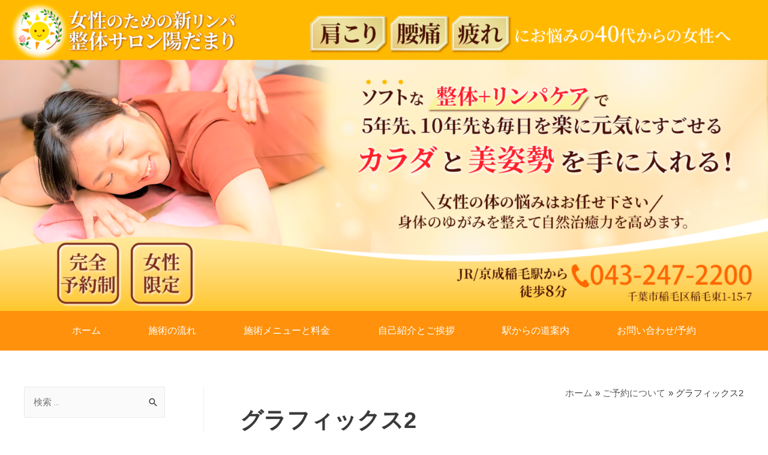

--- FILE ---
content_type: text/css
request_url: https://hidamari1234.com/wp-content/uploads/elementor/css/post-164.css?ver=1653812487
body_size: 1511
content:
.elementor-164 .elementor-element.elementor-element-d828099:not(.elementor-motion-effects-element-type-background), .elementor-164 .elementor-element.elementor-element-d828099 > .elementor-motion-effects-container > .elementor-motion-effects-layer{background-color:#FFEABC;}.elementor-164 .elementor-element.elementor-element-d828099{transition:background 0.3s, border 0.3s, border-radius 0.3s, box-shadow 0.3s;}.elementor-164 .elementor-element.elementor-element-d828099 > .elementor-background-overlay{transition:background 0.3s, border-radius 0.3s, opacity 0.3s;}.elementor-164 .elementor-element.elementor-element-ebbb88d img{width:100%;}.elementor-164 .elementor-element.elementor-element-56503c2:not(.elementor-motion-effects-element-type-background), .elementor-164 .elementor-element.elementor-element-56503c2 > .elementor-motion-effects-container > .elementor-motion-effects-layer{background-color:#FFEABC;}.elementor-164 .elementor-element.elementor-element-56503c2{transition:background 0.3s, border 0.3s, border-radius 0.3s, box-shadow 0.3s;}.elementor-164 .elementor-element.elementor-element-56503c2 > .elementor-background-overlay{transition:background 0.3s, border-radius 0.3s, opacity 0.3s;}.elementor-164 .elementor-element.elementor-element-0f1b63a img{width:100%;}.elementor-164 .elementor-element.elementor-element-5d55147:not(.elementor-motion-effects-element-type-background), .elementor-164 .elementor-element.elementor-element-5d55147 > .elementor-motion-effects-container > .elementor-motion-effects-layer{background-color:#FF910C;}.elementor-164 .elementor-element.elementor-element-5d55147{transition:background 0.3s, border 0.3s, border-radius 0.3s, box-shadow 0.3s;}.elementor-164 .elementor-element.elementor-element-5d55147 > .elementor-background-overlay{transition:background 0.3s, border-radius 0.3s, opacity 0.3s;}.elementor-164 .elementor-element.elementor-element-6d9c1fb .hfe-nav-menu__toggle{margin:0 auto;}.elementor-164 .elementor-element.elementor-element-6d9c1fb .menu-item a.hfe-menu-item{padding-left:15px;padding-right:15px;}.elementor-164 .elementor-element.elementor-element-6d9c1fb .menu-item a.hfe-sub-menu-item{padding-left:calc( 15px + 20px );padding-right:15px;}.elementor-164 .elementor-element.elementor-element-6d9c1fb .hfe-nav-menu__layout-vertical .menu-item ul ul a.hfe-sub-menu-item{padding-left:calc( 15px + 40px );padding-right:15px;}.elementor-164 .elementor-element.elementor-element-6d9c1fb .hfe-nav-menu__layout-vertical .menu-item ul ul ul a.hfe-sub-menu-item{padding-left:calc( 15px + 60px );padding-right:15px;}.elementor-164 .elementor-element.elementor-element-6d9c1fb .hfe-nav-menu__layout-vertical .menu-item ul ul ul ul a.hfe-sub-menu-item{padding-left:calc( 15px + 80px );padding-right:15px;}.elementor-164 .elementor-element.elementor-element-6d9c1fb .menu-item a.hfe-menu-item, .elementor-164 .elementor-element.elementor-element-6d9c1fb .menu-item a.hfe-sub-menu-item{padding-top:15px;padding-bottom:15px;}.elementor-164 .elementor-element.elementor-element-6d9c1fb .menu-item a.hfe-menu-item, .elementor-164 .elementor-element.elementor-element-6d9c1fb .sub-menu a.hfe-sub-menu-item{color:#FFFFFF;}.elementor-164 .elementor-element.elementor-element-6d9c1fb .sub-menu,
								.elementor-164 .elementor-element.elementor-element-6d9c1fb nav.hfe-dropdown,
								.elementor-164 .elementor-element.elementor-element-6d9c1fb nav.hfe-dropdown-expandible,
								.elementor-164 .elementor-element.elementor-element-6d9c1fb nav.hfe-dropdown .menu-item a.hfe-menu-item,
								.elementor-164 .elementor-element.elementor-element-6d9c1fb nav.hfe-dropdown .menu-item a.hfe-sub-menu-item{background-color:#fff;}.elementor-164 .elementor-element.elementor-element-6d9c1fb ul.sub-menu{width:220px;}.elementor-164 .elementor-element.elementor-element-6d9c1fb .sub-menu a.hfe-sub-menu-item,
						 .elementor-164 .elementor-element.elementor-element-6d9c1fb nav.hfe-dropdown li a.hfe-menu-item,
						 .elementor-164 .elementor-element.elementor-element-6d9c1fb nav.hfe-dropdown li a.hfe-sub-menu-item,
						 .elementor-164 .elementor-element.elementor-element-6d9c1fb nav.hfe-dropdown-expandible li a.hfe-menu-item,
						 .elementor-164 .elementor-element.elementor-element-6d9c1fb nav.hfe-dropdown-expandible li a.hfe-sub-menu-item{padding-top:15px;padding-bottom:15px;}.elementor-164 .elementor-element.elementor-element-6d9c1fb .sub-menu li.menu-item:not(:last-child), 
						.elementor-164 .elementor-element.elementor-element-6d9c1fb nav.hfe-dropdown li.menu-item:not(:last-child),
						.elementor-164 .elementor-element.elementor-element-6d9c1fb nav.hfe-dropdown-expandible li.menu-item:not(:last-child){border-bottom-style:solid;border-bottom-color:#c4c4c4;border-bottom-width:1px;}.elementor-164 .elementor-element.elementor-element-c76890d:not(.elementor-motion-effects-element-type-background), .elementor-164 .elementor-element.elementor-element-c76890d > .elementor-motion-effects-container > .elementor-motion-effects-layer{background-color:transparent;background-image:linear-gradient(180deg, #FFFFFF 0%, #E7E7E7 100%);}.elementor-164 .elementor-element.elementor-element-c76890d{transition:background 0.3s, border 0.3s, border-radius 0.3s, box-shadow 0.3s;}.elementor-164 .elementor-element.elementor-element-c76890d > .elementor-background-overlay{transition:background 0.3s, border-radius 0.3s, opacity 0.3s;}.elementor-164 .elementor-element.elementor-element-bbb3191 > .elementor-column-wrap > .elementor-widget-wrap > .elementor-widget:not(.elementor-widget__width-auto):not(.elementor-widget__width-initial):not(:last-child):not(.elementor-absolute){margin-bottom:-5px;}.elementor-164 .elementor-element.elementor-element-84b8839 .hfe-nav-menu__toggle,
						.elementor-164 .elementor-element.elementor-element-84b8839 .hfe-nav-menu-icon{margin:0 auto;}.elementor-164 .elementor-element.elementor-element-84b8839 li.menu-item a{justify-content:space-between;}.elementor-164 .elementor-element.elementor-element-84b8839 li .elementor-button-wrapper{text-align:space-between;}.elementor-164 .elementor-element.elementor-element-84b8839.hfe-menu-item-flex-end li .elementor-button-wrapper{text-align:right;}.elementor-164 .elementor-element.elementor-element-84b8839 .hfe-flyout-wrapper .hfe-side{width:300px;}.elementor-164 .elementor-element.elementor-element-84b8839 .hfe-flyout-open.left{left:-300px;}.elementor-164 .elementor-element.elementor-element-84b8839 .hfe-flyout-open.right{right:-300px;}.elementor-164 .elementor-element.elementor-element-84b8839 .hfe-flyout-content{padding:30px;background-color:#FFFFFF;}.elementor-164 .elementor-element.elementor-element-84b8839 .menu-item a.hfe-menu-item{padding-left:15px;padding-right:15px;}.elementor-164 .elementor-element.elementor-element-84b8839 .menu-item a.hfe-sub-menu-item{padding-left:calc( 15px + 20px );padding-right:15px;}.elementor-164 .elementor-element.elementor-element-84b8839 .hfe-nav-menu__layout-vertical .menu-item ul ul a.hfe-sub-menu-item{padding-left:calc( 15px + 40px );padding-right:15px;}.elementor-164 .elementor-element.elementor-element-84b8839 .hfe-nav-menu__layout-vertical .menu-item ul ul ul a.hfe-sub-menu-item{padding-left:calc( 15px + 60px );padding-right:15px;}.elementor-164 .elementor-element.elementor-element-84b8839 .hfe-nav-menu__layout-vertical .menu-item ul ul ul ul a.hfe-sub-menu-item{padding-left:calc( 15px + 80px );padding-right:15px;}.elementor-164 .elementor-element.elementor-element-84b8839 .menu-item a.hfe-menu-item, .elementor-164 .elementor-element.elementor-element-84b8839 .menu-item a.hfe-sub-menu-item{padding-top:15px;padding-bottom:15px;}.elementor-164 .elementor-element.elementor-element-84b8839 .menu-item a.hfe-menu-item, .elementor-164 .elementor-element.elementor-element-84b8839 .sub-menu a.hfe-sub-menu-item{color:#000000;}.elementor-164 .elementor-element.elementor-element-84b8839 .sub-menu a.hfe-sub-menu-item, 
								.elementor-164 .elementor-element.elementor-element-84b8839 .elementor-menu-toggle,
								.elementor-164 .elementor-element.elementor-element-84b8839 nav.hfe-dropdown li a.hfe-menu-item,
								.elementor-164 .elementor-element.elementor-element-84b8839 nav.hfe-dropdown li a.hfe-sub-menu-item,
								.elementor-164 .elementor-element.elementor-element-84b8839 nav.hfe-dropdown-expandible li a.hfe-menu-item,
								.elementor-164 .elementor-element.elementor-element-84b8839 nav.hfe-dropdown-expandible li a.hfe-sub-menu-item{color:#000000;}.elementor-164 .elementor-element.elementor-element-84b8839 .sub-menu,
								.elementor-164 .elementor-element.elementor-element-84b8839 nav.hfe-dropdown,
								.elementor-164 .elementor-element.elementor-element-84b8839 nav.hfe-dropdown-expandible,
								.elementor-164 .elementor-element.elementor-element-84b8839 nav.hfe-dropdown .menu-item a.hfe-menu-item,
								.elementor-164 .elementor-element.elementor-element-84b8839 nav.hfe-dropdown .menu-item a.hfe-sub-menu-item{background-color:#fff;}.elementor-164 .elementor-element.elementor-element-84b8839 .sub-menu a.hfe-sub-menu-item,
						 .elementor-164 .elementor-element.elementor-element-84b8839 nav.hfe-dropdown li a.hfe-menu-item,
						 .elementor-164 .elementor-element.elementor-element-84b8839 nav.hfe-dropdown li a.hfe-sub-menu-item,
						 .elementor-164 .elementor-element.elementor-element-84b8839 nav.hfe-dropdown-expandible li a.hfe-menu-item,
						 .elementor-164 .elementor-element.elementor-element-84b8839 nav.hfe-dropdown-expandible li a.hfe-sub-menu-item{padding-top:15px;padding-bottom:15px;}.elementor-164 .elementor-element.elementor-element-84b8839 .sub-menu li.menu-item:not(:last-child), 
						.elementor-164 .elementor-element.elementor-element-84b8839 nav.hfe-dropdown li.menu-item:not(:last-child),
						.elementor-164 .elementor-element.elementor-element-84b8839 nav.hfe-dropdown-expandible li.menu-item:not(:last-child){border-bottom-style:solid;border-bottom-color:#A1A1A1;border-bottom-width:1px;}.elementor-164 .elementor-element.elementor-element-84b8839 div.hfe-nav-menu-icon{color:#5D5D5D;}.elementor-164 .elementor-element.elementor-element-84b8839 div.hfe-nav-menu-icon svg{fill:#5D5D5D;}.elementor-164 .elementor-element.elementor-element-84b8839 .hfe-flyout-close{color:#7A7A7A;}.elementor-164 .elementor-element.elementor-element-84b8839 .hfe-flyout-close svg{fill:#7A7A7A;}.elementor-164 .elementor-element.elementor-element-733c6d1{text-align:center;color:#5D5D5D;}.elementor-164 .elementor-element.elementor-element-675fe3b > .elementor-column-wrap > .elementor-widget-wrap > .elementor-widget:not(.elementor-widget__width-auto):not(.elementor-widget__width-initial):not(:last-child):not(.elementor-absolute){margin-bottom:-1px;}.elementor-164 .elementor-element.elementor-element-2f7c290 .elementor-icon-wrapper{text-align:center;}.elementor-164 .elementor-element.elementor-element-2f7c290.elementor-view-stacked .elementor-icon{background-color:#5D5D5D;}.elementor-164 .elementor-element.elementor-element-2f7c290.elementor-view-framed .elementor-icon, .elementor-164 .elementor-element.elementor-element-2f7c290.elementor-view-default .elementor-icon{color:#5D5D5D;border-color:#5D5D5D;}.elementor-164 .elementor-element.elementor-element-2f7c290.elementor-view-framed .elementor-icon, .elementor-164 .elementor-element.elementor-element-2f7c290.elementor-view-default .elementor-icon svg{fill:#5D5D5D;}.elementor-164 .elementor-element.elementor-element-2f7c290 .elementor-icon{font-size:26px;}.elementor-164 .elementor-element.elementor-element-2f7c290 .elementor-icon i, .elementor-164 .elementor-element.elementor-element-2f7c290 .elementor-icon svg{transform:rotate(0deg);}.elementor-164 .elementor-element.elementor-element-2f7c290 > .elementor-widget-container{margin:5px 0px -4px 0px;}.elementor-164 .elementor-element.elementor-element-c31d6d1{text-align:center;color:#5D5D5D;}.elementor-164 .elementor-element.elementor-element-6c85db3 > .elementor-column-wrap > .elementor-widget-wrap > .elementor-widget:not(.elementor-widget__width-auto):not(.elementor-widget__width-initial):not(:last-child):not(.elementor-absolute){margin-bottom:-1px;}.elementor-164 .elementor-element.elementor-element-a0a8e14 .elementor-icon-wrapper{text-align:center;}.elementor-164 .elementor-element.elementor-element-a0a8e14.elementor-view-stacked .elementor-icon{background-color:#5D5D5D;}.elementor-164 .elementor-element.elementor-element-a0a8e14.elementor-view-framed .elementor-icon, .elementor-164 .elementor-element.elementor-element-a0a8e14.elementor-view-default .elementor-icon{color:#5D5D5D;border-color:#5D5D5D;}.elementor-164 .elementor-element.elementor-element-a0a8e14.elementor-view-framed .elementor-icon, .elementor-164 .elementor-element.elementor-element-a0a8e14.elementor-view-default .elementor-icon svg{fill:#5D5D5D;}.elementor-164 .elementor-element.elementor-element-a0a8e14 .elementor-icon{font-size:26px;}.elementor-164 .elementor-element.elementor-element-a0a8e14 .elementor-icon i, .elementor-164 .elementor-element.elementor-element-a0a8e14 .elementor-icon svg{transform:rotate(0deg);}.elementor-164 .elementor-element.elementor-element-a0a8e14 > .elementor-widget-container{margin:5px 0px -4px 0px;}.elementor-164 .elementor-element.elementor-element-f7eb107{text-align:center;color:#5D5D5D;}@media(max-width:767px){.elementor-164 .elementor-element.elementor-element-56503c2:not(.elementor-motion-effects-element-type-background), .elementor-164 .elementor-element.elementor-element-56503c2 > .elementor-motion-effects-container > .elementor-motion-effects-layer{background-image:url("https://hidamari1234.com/wp-content/uploads/2022/01/最終版　様携帯用HP画像　圧縮済.jpg");}.elementor-164 .elementor-element.elementor-element-bbb3191{width:33.3%;}.elementor-164 .elementor-element.elementor-element-675fe3b{width:33.3%;}.elementor-164 .elementor-element.elementor-element-c31d6d1{font-size:14px;}.elementor-164 .elementor-element.elementor-element-6c85db3{width:33.3333333%;}}